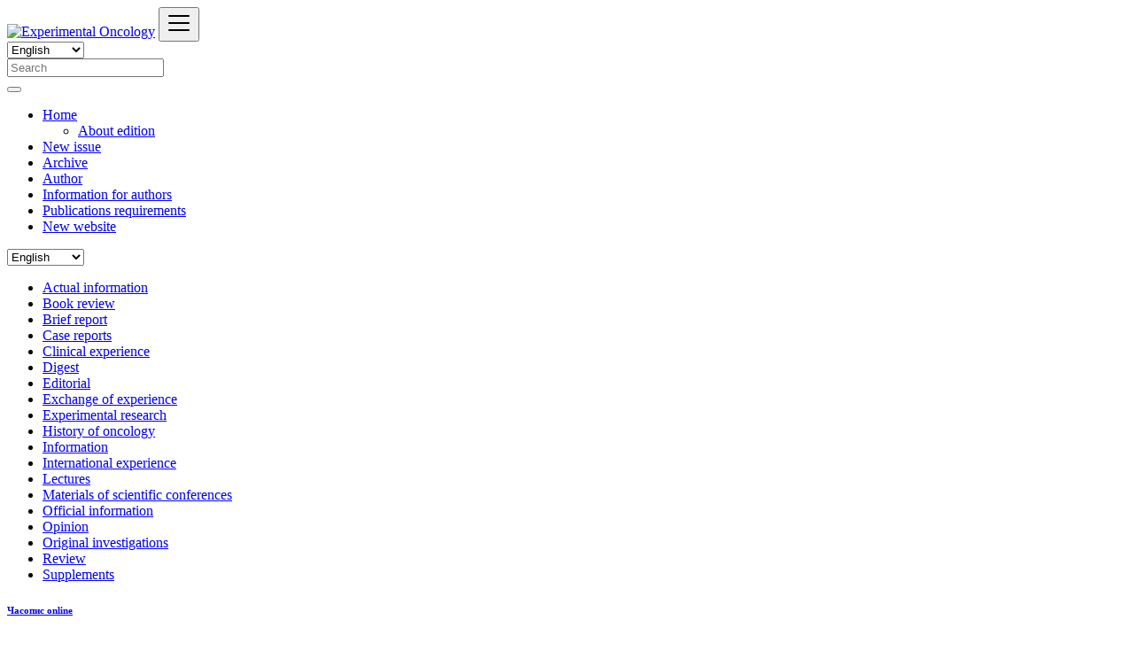

--- FILE ---
content_type: text/html; charset=UTF-8
request_url: https://www.oncology.kiev.ua/article/10717/molecular-mechanisms-of-dna-damage-and-repair-in-normal-and-malignant-cells
body_size: 6031
content:
<!DOCTYPE html><html lang="en"><head><meta charset="utf-8"><meta name="viewport" content="width=device-width, initial-scale=1, shrink-to-fit=no"><link rel="pingback" href="https://www.oncology.kiev.ua/xmlrpc.php" /><link href='https://sp-ao.shortpixel.ai' rel='preconnect' /><link rel="alternate" type="application/rss+xml" title="Oncology &raquo; MOLECULAR MECHANISMS OF DNA DAMAGE AND REPAIR IN NORMAL AND MALIGNANT CELLS Comments Feed" href="https://www.oncology.kiev.ua/article/10717/molecular-mechanisms-of-dna-damage-and-repair-in-normal-and-malignant-cells/feed" /> <script type='text/javascript'>var ajax_setting = {"ajaxurl":"https:\/\/www.oncology.kiev.ua\/wp-admin\/admin-ajax.php","redirecturl":"\/","loadingmessage":"\u041f\u0440\u043e\u0432\u0435\u0440\u044f\u044e\u0442\u0441\u044f \u0434\u0430\u043d\u043d\u044b\u0435, \u0441\u0435\u043a\u0443\u043d\u0434\u043e\u0447\u043a\u0443..."};</script> <link rel='https://api.w.org/' href='https://www.oncology.kiev.ua/wp-json/' /><link rel="EditURI" type="application/rsd+xml" title="RSD" href="https://www.oncology.kiev.ua/xmlrpc.php?rsd" /><link rel="wlwmanifest" type="application/wlwmanifest+xml" href="https://www.oncology.kiev.ua/wp-includes/wlwmanifest.xml" /><link rel='prev' title='ACRYLAMIDE PHOTOPOLYMERIZATION FOR ANALYTICAL ELECTROPHORESIS' href='https://www.oncology.kiev.ua/article/10699/acrylamide-photopolymerization-for-analytical-electrophoresis' /><link rel='next' title='CURRENT STATE OF LABORATORY DIAGNOSIS OF MATURE B-CELL LYMPHOID NEOPLASMS IN UKRAINE' href='https://www.oncology.kiev.ua/article/10774/current-state-of-laboratory-diagnosis-of-mature-b-cell-lymphoid-neoplasms-in-ukraine' /><meta name="generator" content="WordPress 5.2.21" /><link rel="canonical" href="https://www.oncology.kiev.ua/article/10717/molecular-mechanisms-of-dna-damage-and-repair-in-normal-and-malignant-cells" /><link rel="alternate" type="application/json+oembed" href="https://www.oncology.kiev.ua/wp-json/oembed/1.0/embed?url=https%3A%2F%2Fwww.oncology.kiev.ua%2Farticle%2F10717%2Fmolecular-mechanisms-of-dna-damage-and-repair-in-normal-and-malignant-cells" /><link rel="alternate" type="text/xml+oembed" href="https://www.oncology.kiev.ua/wp-json/oembed/1.0/embed?url=https%3A%2F%2Fwww.oncology.kiev.ua%2Farticle%2F10717%2Fmolecular-mechanisms-of-dna-damage-and-repair-in-normal-and-malignant-cells&#038;format=xml" /> <script type="text/javascript">window._se_plugin_version = '8.1.2';</script> <link rel="alternate" href="https://www.oncology.kiev.ua/article/10717/molecular-mechanisms-of-dna-damage-and-repair-in-normal-and-malignant-cells" hreflang="en" /><link rel="alternate" href="https://www.oncology.kiev.ua/article/10701/molekulyarni-mexanizmi-viniknennya-poshkodzhen-dnk-ta-ix-reparacii-v-normalnix-i-zloyakisnix-klitinax" hreflang="uk" /><link rel="icon" href="https://www.oncology.kiev.ua/wp-content/uploads/2019/04/cropped-logo-1-32x32.png" sizes="32x32" /><link rel="icon" href="https://www.oncology.kiev.ua/wp-content/uploads/2019/04/cropped-logo-1-192x192.png" sizes="192x192" /><link rel="apple-touch-icon-precomposed" href="https://www.oncology.kiev.ua/wp-content/uploads/2019/04/cropped-logo-1-180x180.png" /><meta name="msapplication-TileImage" content="https://www.oncology.kiev.ua/wp-content/uploads/2019/04/cropped-logo-1-270x270.png" /><link type="text/css" media="all" href="https://www.oncology.kiev.ua/wp-content/cache/autoptimize/css/autoptimize_03a930334b42fc21f2e5ba3456f30a0b.css" rel="stylesheet" /><title>MOLECULAR MECHANISMS OF DNA DAMAGE AND REPAIR IN NORMAL AND MALIGNANT CELLS &#8211; Oncology</title>  <script async src="https://www.googletagmanager.com/gtag/js?id=UA-1182172-12"></script> <script>window.dataLayer = window.dataLayer || [];
  function gtag(){dataLayer.push(arguments);}
  gtag('js', new Date());

  gtag('config', 'UA-1182172-12');</script> </head><body class="post-template-default single single-post postid-10717 single-format-standard"><nav class="d-sm-flex align-items-end header_top"><div class="col-md-4 d-flex justify-content-between"> <a class="logo_page d-inline-flex" href="https://www.oncology.kiev.ua"><img class="mw-100" src="https://www.oncology.kiev.ua/wp-content/themes/umj/assets/images/logo.svg?v2" alt="Experimental Oncology"></a> <button class="navbar-toggler ml-2 d-sm-block d-lg-none" type="button" data-toggle="collapse" data-target="#menu" aria-controls="menu" aria-expanded="false" aria-label="Toggle navigation"> <svg xmlns="http://www.w3.org/2000/svg" viewBox="0 0 30 30" width="30" height="30" focusable="false"><title>Menu</title><path fill='#4783ae' stroke="currentColor" stroke-width="2" stroke-linecap="round" stroke-fill='red' stroke-miterlimit="10" d="M4 7h22M4 15h22M4 23h22"></path></svg> </button></div></nav><nav class="navbar navbar-expand-lg navbar-dark bg-dark py-0 mb-3 "><div class="d-none d-sm-block order-sm-2 ml-2"> <select name="lang_choice_1" id="lang_choice_1"><option value="en" selected="selected">English</option><option value="uk">Українська</option> </select> <script type="text/javascript">//
					var urls_1 = {"en":"https:\/\/www.oncology.kiev.ua\/article\/10717\/molecular-mechanisms-of-dna-damage-and-repair-in-normal-and-malignant-cells","uk":"https:\/\/www.oncology.kiev.ua\/article\/10701\/molekulyarni-mexanizmi-viniknennya-poshkodzhen-dnk-ta-ix-reparacii-v-normalnix-i-zloyakisnix-klitinax"};
					document.getElementById( "lang_choice_1" ).onchange = function() {
						location.href = urls_1[this.value];
					}
					//</script> </div><form class="order-sm-1 form-inline my-2 my-lg-0" action="/"><div class="input-group input-group-sm"> <input required class="form-control" type="search" name="s" placeholder="Search" aria-label="Search"><div class="input-group-append"> <button class="btn btn-default" type="submit"> <i class="fas fa-search"></i> </button></div></div></form><div class="order-sm-0 collapse navbar-collapse menu-header-container" id="menu"><div class="menu-header-en-container"><ul id="menu-header-en" class="menu"><li id="menu-item-2068" class="menu-item menu-item-type-custom menu-item-object-custom menu-item-has-children menu-item-2068"><a href="/en">Home</a><ul class="sub-menu"><li id="menu-item-2058" class="menu-item menu-item-type-post_type menu-item-object-page menu-item-2058"><a href="https://www.oncology.kiev.ua/about">About edition</a></li></ul></li><li id="menu-item-2066" class="menu-item menu-item-type-post_type menu-item-object-page menu-item-2066"><a href="https://www.oncology.kiev.ua/last">New issue</a></li><li id="menu-item-2059" class="menu-item menu-item-type-post_type menu-item-object-page menu-item-2059"><a href="https://www.oncology.kiev.ua/archive">Archive</a></li><li id="menu-item-2060" class="menu-item menu-item-type-post_type menu-item-object-page menu-item-2060"><a href="https://www.oncology.kiev.ua/author">Author</a></li><li id="menu-item-5680" class="menu-item menu-item-type-post_type menu-item-object-page menu-item-5680"><a href="https://www.oncology.kiev.ua/info">Information for authors</a></li><li id="menu-item-10420" class="menu-item menu-item-type-post_type menu-item-object-page menu-item-10420"><a href="https://www.oncology.kiev.ua/instruction-to-authors">Publications requirements</a></li><li id="menu-item-11494" class="menu-item menu-item-type-custom menu-item-object-custom menu-item-11494"><a href="https://nasu-periodicals.org.ua/index.php/oncology">New website</a></li></ul></div><div class="mb-2 mt-2 ml-2 d-sm-none text-right"> <select name="lang_choice_2" id="lang_choice_2"><option value="en" selected="selected">English</option><option value="uk">Українська</option> </select> <script type="text/javascript">//
					var urls_2 = {"en":"https:\/\/www.oncology.kiev.ua\/article\/10717\/molecular-mechanisms-of-dna-damage-and-repair-in-normal-and-malignant-cells","uk":"https:\/\/www.oncology.kiev.ua\/article\/10701\/molekulyarni-mexanizmi-viniknennya-poshkodzhen-dnk-ta-ix-reparacii-v-normalnix-i-zloyakisnix-klitinax"};
					document.getElementById( "lang_choice_2" ).onchange = function() {
						location.href = urls_2[this.value];
					}
					//</script> </div></div></nav><div class="container-fluid"><div class="row"><aside class="col-md-6 col-lg-2"><nav class="aside_category"><ul class="cat_menu"><li class=  ><a href="/category/actual-information">Actual information</a></li><li class=  ><a href="/category/book-review">Book review</a></li><li class=  ><a href="/category/short-message">Brief report</a></li><li class=  ><a href="/category/case-study">Case reports</a></li><li class=  ><a href="/category/clinical-experience">Clinical experience</a></li><li class=  ><a href="/category/digest">Digest</a></li><li class=  ><a href="/category/editor-in-chief-column">Editorial</a></li><li class=  ><a href="/category/exchange-of-experience">Exchange of experience</a></li><li class=  ><a href="/category/experimental-research">Experimental research</a></li><li class=  ><a href="/category/history-of-oncology">History of oncology</a></li><li class=  ><a href="/category/informaciya">Information</a></li><li class=  ><a href="/category/international-experience">International experience</a></li><li class=  ><a href="/category/lectures">Lectures</a></li><li class=  ><a href="/category/materials-of-the-conference">Materials of scientific conferences</a></li><li class=  ><a href="/category/official-information">Official information</a></li><li class=  ><a href="/category/opinion">Opinion</a></li><li class=  ><a href="/category/originalnye-investigations">Original investigations</a></li><li class=  ><a href="/category/review">Review</a></li><li class=  ><a href="/category/supplements">Supplements</a></li><ul></nav><div class="aside_wrapper mb-4"><div id="chasopys_online" class="news_container"><h6 class="wrap_title card-header"><a class="wrap_title-link" href="http://www.umj.com.ua/" target="_blank">Часопис online</a></h6><div class="news_body"><div class="all text-right"> <a class="alise_link_more" href="http://www.umj.com.ua/category/news"  target="_blank">All news <i class="fas fa-caret-down"></i></a></div></div></div></div></aside><main class="col-md-12 col-lg-8 main_container article single_post"><div class="toplinks d-flex justify-content-between flex-wrap mb-2"><div class="d-flex"><div class='post_tag_link link_xs'><a class="category tag mr-1" title="View all entries in the categoryReview" href="/category/review"> Review </a></div><div class='post_tag_link link_xs'><a class="category tag mr-1" title="View all entries in the category№24 3 2022" href="/article/magazine/24-3-2022"> №24 3 2022 </a><a class="category tag mr-1" title="View all entries in the categoryonline" href="/article/magazine/actual-en"> online </a></div></div> <a href="/article/magazine/actual-en">All publications <i class="fas fa-caret-down"></i></a></div><article><div class="row single_head"><div class="col-md-9"><div class="toplinks"></div><h1>MOLECULAR MECHANISMS OF DNA DAMAGE AND REPAIR IN NORMAL AND MALIGNANT CELLS</h1><p class=' writers_list'><a href='/article/writer/shcherbina-v-m'>Shcherbina V.M.</a>, <a href='/article/writer/chumak-a-v-en'>Chumak A.V.</a>, <a href='/article/writer/kashuba-o-v-en'>Kashuba O.V. </a></p><ul class='list-unstyled organization_list'><li><a href='/article/organization/r-e-kavetsky-institute-of-experimental-pathology-oncology-and-radiobiology-of-the-nas-of-ukraine-kyiv-ukraine'>RE Kavetsky Institute of Experimental Pathology, Oncology and Radiobiology, NAS of Ukraine, Kyiv, Ukraine</a></li></ul><p class='abstract mb-0 mt-2'><em>Replicative stress is one of the important factors that plays a significant role in the processes of malignant neoplasms formation and progression, what had been demonstrated experimentally. Polymerase errors that occur during the replication process; violation of the processes of regulation, coordination and control over the replication process; the occurrence of mutations in the genes involved in this process etc. — all this leads to an imbalance and delay in replication, the destruction of replicative forks, the occurrence of violations of the integrity of DNA chains, including due to the appearance of double-stranded breaks. As a result, all of the above result in the emergence of new mutations and chromosomal rearrangements, which contributes to tumor progression in general. This work analyzed and systematized the molecular mechanisms that coordinate DNA damage and repair processes in normal and malignant cells.</em></p></div><div class="col-md-3"><div class='mw-100 post_info_in pb-2'><div class='tags'><b>Keywords: </b><br><a href="https://www.oncology.kiev.ua/tag/cell-cycle" rel="tag">cell cycle</a>, <a href="https://www.oncology.kiev.ua/tag/dna-damage" rel="tag">DNA damage</a>, <a href="https://www.oncology.kiev.ua/tag/reparation" rel="tag">reparation</a></div><div class='pdf'><img src='https://www.oncology.kiev.ua/wp-content/themes/umj/assets/images/file_pdf.svg' /><a href='https://www.oncology.kiev.ua/article/10717/molecular-mechanisms-of-dna-damage-and-repair-in-normal-and-malignant-cells?pdf' target='_blank'> Full article in PDF format</a></div><div class='tags tags_view'><b class='mr-1'>Views: </b> 10</div></div></div><div class="col-md-12"><hr class="hr mt-0 border-top-0"></div></div><div class="the_single_content"><div class='yarpp-related'><h3><span>Статьи по теме:</span></h3><ol><li><a href="https://www.oncology.kiev.ua/article/709/application-of-the-comet-assay-for-the-dna-damage-assessment-caused-by-different-environmental-agents" rel="bookmark" title="APPLICATION OF THE COMET ASSAY FOR THE DNA DAMAGE ASSESSMENT CAUSED BY DIFFERENT ENVIRONMENTAL AGENTS">APPLICATION OF THE COMET ASSAY FOR THE DNA DAMAGE ASSESSMENT CAUSED BY DIFFERENT ENVIRONMENTAL AGENTS </a></li><li><a href="https://www.oncology.kiev.ua/article/1247/diurnal-rhythms-circadian-genes-and-malignant-tumors" rel="bookmark" title="DIURNAL RHYTHMS, CIRCADIAN GENES AND MALIGNANT TUMORS">DIURNAL RHYTHMS, CIRCADIAN GENES AND MALIGNANT TUMORS </a></li></ol></div></div></article><hr><div class="card mb-2"><div class="comments-wrapper"><h6 id="comments">No comments &raquo; <a href="#postcomment" title="Показать форму для добавления комментариев">Add comment</a></h6><div id="commentsBlock"><div id="commentsForm"><h6 id="postcomment"></h6><form action="https://www.oncology.kiev.ua/wp-comments-post.php" method="post" id="commentform"><p><input type="text" name="author" id="author" value="" size="22" tabindex="1" /> <label for="author"><small>Name (required)</small></label></p><p><input type="text" name="email" id="email" value="" size="22" tabindex="2" /> <label for="email"><small>Mail (will not be published) (required)</small></label></p><p><input type="text" name="url" id="url" value="" size="22" tabindex="3" /> <label for="url"><small>Website</small></label></p><p><textarea name="comment" class='form-control' id="comment" cols="58" rows="10" tabindex="4"></textarea></p><p><input name="submit" type="submit" id="submit" tabindex="5" value="Add comment" /> <input type="hidden" name="comment_post_ID" value="10717" /></p></form></div></div></div></div></main><div class="hitcount"> <script type="text/javascript">document.write("<script src='https://www.oncology.kiev.ua/wp-content/themes/umj"+"/hitcount.php?post=10717&hash=d731536c8c5bcc3cc389be7174f6c816'type='text/javascript'>\<\/script>");</script></div><aside class="col-md-6 col-lg-2"><div class="aside_wrapper mb-4"><div id="chasopys_online" class="news_container"><h6 class="wrap_title card-header"> <a class="wrap_title-link" href="http://www.umj.com.ua/category/announcement" target="_blank">Анонси та пресрелізи</a></h6><div class="news_body"><div class="all text-right"> <a class="alise_link_more" href="http://www.umj.com.ua/category/announcement/"  target="_blank">Всі новини <i class="fas fa-caret-down"></i> </a></div></div></div></div><div class="aside_wrapper mb-4 aside_not_image"><div id="chasopys_online" class="news_container"><h6 class="wrap_title card-header"><span class="wrap_title-link" >Читаються за рейтингом</span></h6><div class="news_body"><div class="chasopys_online_novyna"><p class="news_intro"> <a href="https://www.oncology.kiev.ua/article/11482/oncology-2024-04-301">INFLUENCE OF COVID19 AND VACCINATION AGAINST SARS-COV-2 ON...</a></p></div><div class="chasopys_online_novyna"><p class="news_intro"> <a href="https://www.oncology.kiev.ua/article/11474/oncology-2024-04-292">THE ROLE OF EUROPEAN TARGETED PROJECT CCI4EU IN...</a></p></div><div class="chasopys_online_novyna"><p class="news_intro"> <a href="https://www.oncology.kiev.ua/article/11468/oncology-2024-04-286">DIFFERENTIATED APPROACH TO THE TREATMENT OF PATIENTS WITH...</a></p></div><div class="chasopys_online_novyna"><p class="news_intro"> <a href="https://www.oncology.kiev.ua/article/11462/oncology-2024-04-275">IDENTIFICATION OF TARGET GENES FOR NOVEL METABOLIC STRATEGIES...</a></p></div><div class="chasopys_online_novyna"><p class="news_intro"> <a href="https://www.oncology.kiev.ua/article/11455/oncology-2024-04-267">EFFECT OF B. ANIMALIS AND B. SUBTILIS ІМВ...</a></p></div></div></div></div></aside></div></div><div class="footer"><div class="nav-links d-flex d-md-none pr-4 mt-2 align-items-center justify-content-end " > <a rel="nofollow" target="_blank" href="https://akademperiodyka.org.ua/"> <img src="https://www.oncology.kiev.ua/wp-content/themes/umj/assets/images/logo_morion.svg" alt="Publishing House “Akademperiodyka”"> </a> <a rel="nofollow" target="_blank" href="https://www.apteka.ua/"> <img src="https://www.oncology.kiev.ua/wp-content/themes/umj/assets/images/logo_apteka.svg" alt="Apteka online"> </a> <a target="_blank" href="https://compendium.com.ua/"> <img src="https://www.oncology.kiev.ua/wp-content/themes/umj/assets/images/logo_compendium.svg" alt="Компендиум — справочник лекарств №1" title="Компендиум — справочник лекарств №1"> </a> <a rel="nofollow" target="_blank" href="https://www.umj.com.ua/"> <img src="https://www.oncology.kiev.ua/wp-content/themes/umj/assets/images/logo_umj.svg" alt="Chasopys online"> </a> <a rel="nofollow" target="_blank" href="https://exp-oncology.com.ua/"> <img src="https://www.oncology.kiev.ua/wp-content/themes/umj/assets/images/logo_oncology.svg" alt="Oncology"> </a></div><footer class="container-fluid"><div class="row justify-content-between"><div class="col"><div class="address text-xs"><p> Publishing House “Akademperiodyka”<br> <span>Editorial office and publisher: 01004, Kyiv, 4 Tereschenkivska st.</span><br> <b>Tel.: +380 (44) 234-75-54</b></p></div></div><div  class="col"><div class="disclaimer text-xs"><p> Specialized medical online edition for doctors,<br> pharmacists, students of medical and pharmaceutical universities<br> pharmaceutical universities. <a rel="nofollow" href="https://akademperiodyka.org.ua/">Disclaimer</a></p></div></div><div class="nav-links d-none d-md-flex pr-4 mw-50 align-items-center justify-content-end " > </a> <a rel="nofollow" target="_blank" href="https://www.apteka.ua/"> <img src="https://www.oncology.kiev.ua/wp-content/themes/umj/assets/images/logo_apteka.svg" alt="Apteka online"> </a> <a rel="nofollow" target="_blank" href="https://compendium.com.ua/"> <img src="https://www.oncology.kiev.ua/wp-content/themes/umj/assets/images/logo_compendium.svg" alt="Компендиум"> </a> <a rel="nofollow" target="_blank" href="https://www.umj.com.ua/"> <img src="https://www.oncology.kiev.ua/wp-content/themes/umj/assets/images/logo_umj.svg" alt="Chasopys online"> </a> <a rel="nofollow" target="_blank" href="https://exp-oncology.com.ua/"> <img src="https://www.oncology.kiev.ua/wp-content/themes/umj/assets/images/logo_oncology.svg" alt="Oncology"> </a></div></div></footer></div>  <script type="text/javascript">(function() {
				var expirationDate = new Date();
				expirationDate.setTime( expirationDate.getTime() + 31536000 * 1000 );
				document.cookie = "pll_language=en; expires=" + expirationDate.toUTCString() + "; path=/";
			}());</script><script type="text/javascript" defer src="https://www.oncology.kiev.ua/wp-content/cache/autoptimize/js/autoptimize_727c3ffc3db88a56ce210b3d7a72cd08.js"></script></body></html>